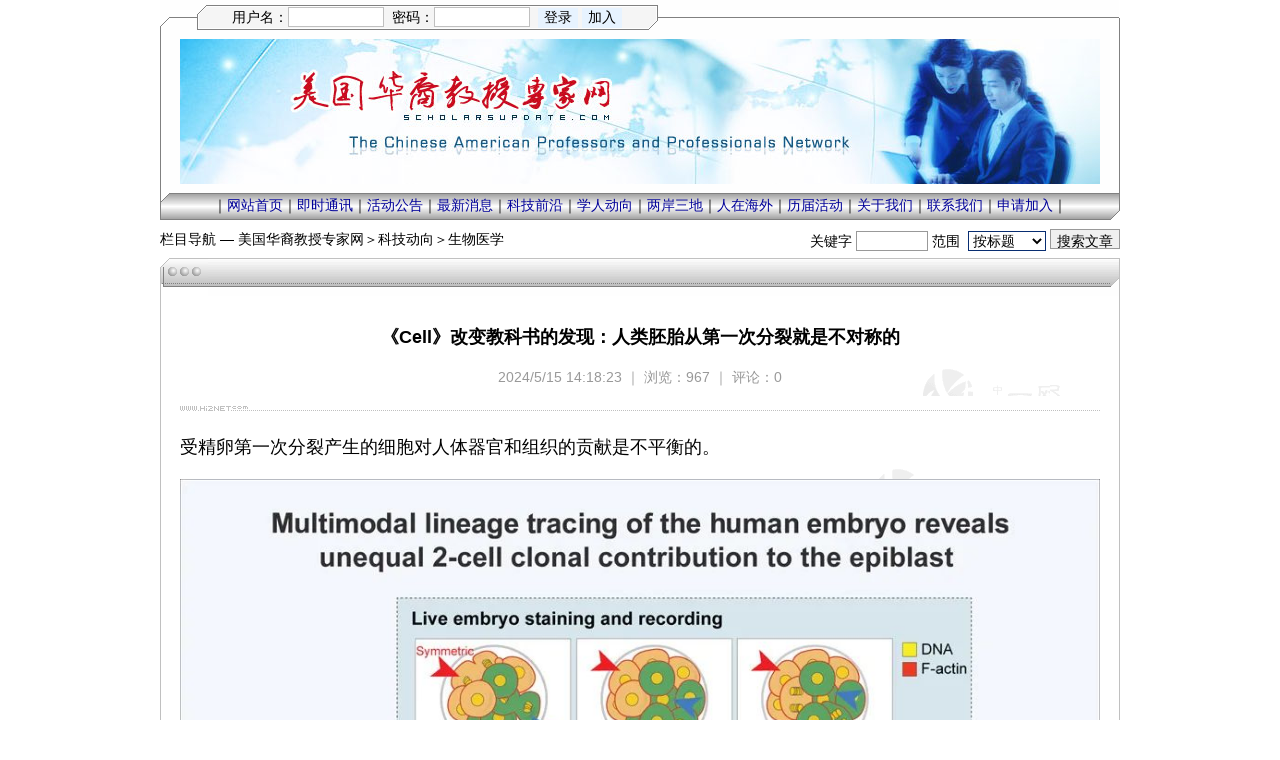

--- FILE ---
content_type: text/html
request_url: http://scholarsupdate.hi2net.com/news.asp?NewsID=35866
body_size: 6492
content:
<head>
<meta http-equiv="Content-Language" content="zh-cn">
<meta http-equiv="Content-Type" content="text/html; charset=gb2312">
</head>
<head>
<meta http-equiv="Content-Language" content="zh-cn">
<meta http-equiv="Content-Type" content="text/html; charset=gb2312">
</head>

<head>
<meta http-equiv="Content-Language" content="zh-cn">
<meta http-equiv="Content-Type" content="text/html; charset=gb2312">
</head>
<head>
<meta http-equiv="Content-Language" content="zh-cn">
<meta http-equiv="Content-Type" content="text/html; charset=gb2312">
</head>
<head>
<meta http-equiv="Content-Language" content="zh-cn">
<meta http-equiv="Content-Type" content="text/html; charset=gb2312">
</head>


<html>
<head>
<meta http-equiv="Content-Language" content="zh-cn">
<meta http-equiv="Content-Type" content="text/html; charset=gb2312">
<title>《Cell》改变教科书的发现：人类胚胎从第一次分裂就是不对称的 - 生物医学 - 科技动向 - 美国华裔教授专家网 ScholarsUpdate.com</title>
<LINK href=blue.css?ver=1.3 rel=stylesheet>
</head>
<body topmargin=0 leftmargin=0>



	<table width=960 height=5 align=center border=0 cellpadding=0 cellspacing=0 background=image/top01.gif><tr><td></td></tr></table>

	<table width=960 align=center border=0 cellpadding=0 cellspacing=0><tr><td>
	<table width=960 height=25 align=center border=0 cellpadding=0 cellspacing=0 background=image/top02.gif>
	<tr>
	<td width=50></td>
	<td width=433>
	<table width=100% align=center border=0 cellpadding=0 cellspacing=0>
	
		<form method=POST action=login_chk.asp name=user OnSubmit='return checkdata()'>
		<tr><td align=center>
		<input type=hidden name=isHomePage value=0>
		<input type=hidden name=ServerURL value=http://scholarsupdate.hi2net.com/news.asp?NewsID=35866>
		用户名：<input name=Username size=10 style='border-left:1px solid #C0C0C0;border-right:1px solid #C0C0C0;border-top:1px solid #C0C0C0;border-bottom:1px solid #C0C0C0;background:#FFFFFF;color:#000099;height=19;'>&nbsp;&nbsp;密码：<input type=password name=Password size=10 style='border-left:1px solid #C0C0C0;border-right:1px solid #C0C0C0;border-top:1px solid #C0C0C0;border-bottom:1px solid #C0C0C0;background:#FFFFFF;color:#000099;height=19;'>&nbsp;&nbsp;<input type=submit name=Submit value=登录 title=会员登录处 style='border-left:none;border-right:none;border-top:none;border-bottom:none;background:#E7F3FF;color:#000000;height=15;'>&nbsp;<input type=button name=Submit2 value=加入 onclick=javascript:adduser() title=加入美国华裔教授专家网 style='border-left:none;border-right:none;border-top:none;border-bottom:none;background:#E7F3FF;color:#000000;height=15;'>
		</td></tr>
		</form>
	
	</table>
	</td>
	<td width=477></td>
	</tr>
	</table>
	</td></tr></table>

	<table width=960 align=center border=0 cellpadding=0 cellspacing=0 background=image/top03.gif>
	<tr><td colspan=3 height=9></td></tr>
	<tr>
	<td width=20></td>
	<td width=920>
	<table width=920 align=center border=0 cellpadding=0 cellspacing=0 background=image/head_back.jpg>
	<tr><td height=145></td></tr>
	</table>
	</td>
	<td width=20></td>
	</tr>
	<tr><td colspan=3 height=9></td></tr>
	</table>

	
	<table width=960 align=center border=0 cellpadding=0 cellspacing=0>
	<tr><td height=27 align=center background=image/topbar.gif>
	<table align=center border=0 cellpadding=0 cellspacing=0><tr>
	<td align=center>｜<a href=index.asp target=_blank class=top>网站首页</a>｜<a href=update.asp target=_blank class=top>即时通讯</a>｜<a href=typel1.asp?typeid=1 target=_blank class=top>活动公告</a>｜<a href=typel1.asp?typeid=6 target=_blank class=top>最新消息</a>｜<a href=typel1.asp?typeid=2 target=_blank class=top>科技前沿</a>｜<a href=typel2.asp?typeID=2&bigclassid=4 target=_blank class=top>学人动向</a>｜<a href=typel1.asp?typeID=3 target=_blank class=top>两岸三地</a>｜<a href=typel1.asp?typeID=4 target=_blank class=top>人在海外</a>｜<a href=special.asp?id=6 target=_blank class=top>历届活动</a>｜<a href=aboutus.asp target=_blank class=top>关于我们</a>｜<a href=mailto:zjiang@barstow.edu target=_blank class=top>联系我们</a>｜<a class=top href=register.asp target=_blank>申请加入</a>｜</td>
	</tr></table>
	</td></tr>
	<tr><td height=3></td></tr>
	</table>
	
<table width=960 align=center border=0 cellpadding=0 cellspacing=0><tr>
<td width=560 height=35>栏目导航&nbsp;—&nbsp;<a class=blackG href=index.asp target=_blank>美国华裔教授专家网</a>＞<a class=blackG href=typel1.asp?typeid=2 target=_blank>科技动向</a>＞<a class=blackG href=typel2.asp?typeid=2&BigClassid=21 target=_blank>生物医学</a></td>
<td width=400 align=right>
	<table width=100% border=0 cellpadding=0 cellspacing=0>
	<form method=post name=myform action=news_search.asp>
	<tr><td height=25 align=right>关键字&nbsp;<input type=text name=keyword size=7 maxlength=50>&nbsp;范围&nbsp;
	<select name=action size=1>
	<option selected value=title>按标题</option>
	<option value=content>按内容</option>
	<option value=editor>按作者</option>
	<option value=about>按关键词</option>
	</select>&nbsp;<input type=submit name=Submit value='搜索文章' class=InputButton>
	</td></tr>
	</form>
	</table>
	</td>
</tr></table>
<div id=article>

	<table width=960 align=center border=0 cellpadding=0 cellspacing=0 style=border-collapse:collapse><tr height=38>
	<td width=48><img border=0 src=image/frmC2TL.gif></td>
	<td background=image/frmC2TM.gif>
	<table width=100% align=center border=0 cellpadding=0 cellspacing=0 style=border-collapse:collapse><tr>
	<td class=top>
	&nbsp;
	</td>
	<td align=right></td>
	</tr></table>
	</td>
	<td width=12><img border=0 src=image/frmC2TR.gif></td>
	</tr></table>
	
	<table width=960 align=center border=0 cellpadding=0 cellspacing=0 style=border-collapse:collapse><tr>
	<td width=12 background=image/frmC2ML.gif></td>
	<td align=center>
	
	<table width=920 align=center border=0 cellpadding=0 cellspacing=0 background=image/bg_news.gif>
	<tr>
	<td></td>
	<td>
	<table width=820 align=center border=0 cellpadding=0 cellspacing=0 background=image/bg_news.gif>
	<tr><td height=24></td></tr>
	<tr><td height=35 align=center class=newsTitle><B>《Cell》改变教科书的发现：人类胚胎从第一次分裂就是不对称的</B></td></tr>
	
	<tr><td height=6></td></tr>
	<tr><td height=35 align=center class=grey>2024/5/15 14:18:23 ｜ 浏览：967 ｜ 评论：0</td></tr>
	
	</table>
	</td>
	</tr>
	</table>

	<table width=920 align=center border=0 cellpadding=0 cellspacing=0 background=image/bg_news.gif>
	<tr><td height=25>
	<table width=920 align=center border=0 cellpadding=0 cellspacing=0 style=border-collapse:collapse>
	<tr><td height=6 colspan=2></td></tr>
	<tr height=5>
	<td width=58><img border=0 src=image/line1L.gif></td>
	<td background=image/line1R.gif><img border=0 src=image/line1R.gif></td>
	</tr>
	<tr><td height=6 colspan=2></td></tr>
	</table>
	</td></tr>
	<tr><td height=12></td></tr>
	
	<tr><td style=WORD-WRAP:break-word><font class=news><div class=news><p>受精卵第一次分裂产生的细胞对人体器官和组织的贡献是不平衡的。</p><p><img onload='javascript:if(this.width>920 || 1) this.width=920' alt='《Cell》改变教科书的发现：人类胚胎从第一次分裂就是不对称的' style="width：100% !important; height：auto;" src="http://scholarsupdate.hi2net.com/picture/2024/0515/1/3.jpg"></p><p><br>构成一天大的人类胚胎的两个细胞乍一看可能一模一样。但今天发表的一项研究表明，人体的大部分都是由这些细胞中的一种形成的——这一发现可能有助于提高体外受精（IVF）手术的成功率。</p><p>这项工作表明，受精卵的第一次分裂为产生的细胞寻求不同的命运做好了准备，为完全发育的胎儿的复杂性铺平了道路。</p><p>纽约市洛克菲勒大学的发育生物学家Ali Brivanlou说:“这是向前迈出的重要一步。随着研究的进展，临床意义将变得更加清晰。看到我们现在可以在我们自己的发展中询问人类特有的特征，而不是从模式生物中进行概括，这让我感到很温暖。”</p><p>这一发现发表在《Cell》杂志上。</p><p>不对称的起源</p><p>长期以来，研究人员一直认为，哺乳动物受精卵（受精卵和少于16个细胞的胚胎）中的所有细胞都是相同的，直到发育后期才开始分化。毕竟，经过几次细胞分裂后分裂成两个独立胚胎的受精卵仍然可以变成同卵双胞胎。</p><p>但在2001年，现任职于帕萨迪纳加州理工学院的发育生物学家Magdalena Zernicka-Goetz与人合著了一篇论文，揭示了小鼠胚胎中的前两个细胞是不同的。两个细胞中的一个分裂为后代细胞，这些后代细胞主要构成小鼠胎儿的大部分，而另一个细胞的后代主要形成卵黄囊。</p><p>Zernicka-Goetz一直想知道人类是否也有同样的情况。她说:“我的梦想是了解细胞如何确定它们的命运，以及生命的复杂性是如何开始进化的。”</p><p>但事实证明，这很难研究:从体外受精诊所捐赠的胚胎通常含有数十个细胞。</p><p>Zernicka-Goetz找到了一家试管婴儿诊所，可以为她的实验室提供54个尚未完全完成第一次分裂的受精卵，这将产生两个称为卵裂球的细胞。研究人员让受精卵在实验室中分裂，并用荧光蛋白标记其中一个卵裂球。这使他们能够在胚胎发育过程中追踪每个卵裂球的后代。</p><p>研究人员将胚胎在培养皿中培养了4到5天，直到它们开始形成独特的结构。分析表明，该结构中大部分将成为胎儿的细胞来自分裂速度更快的卵裂球。卵裂球分裂较慢的后代倾向于变成卵黄囊。Zernicka-Goetz说，这种关联并不精确:最初的两个细胞只是“偏向”于形成一个或另一个系统，它们后代的命运直到发育后期才确定。</p><p>Brivanlou对这种不对称的程度感到震惊，但他说，考虑到人体最终变得多么复杂，这是有道理的。他说:“我们研究得越多，我就越明白生命是由连续的对称性破坏构成的。”</p><p>不平衡发育</p><p>目前还不清楚是什么导致了这种不对称。在鼠身上，精子进入卵子的位置会影响卵子分裂的方式，Zernicka-Goetz说，其他因素，比如卵细胞中染色体的结构，也会影响平衡。</p><p>Zernicka-Goetz说，了解哪些细胞更容易形成胎儿，可以让体外受精诊所更好地筛选胚胎，找到那些最有可能成功怀孕的细胞。“如果我们能理解在这个时候什么是如此脆弱，一些损失就可以避免。”</p><p>她说，很难预测这种早期的不对称如何影响后来的人体，但这种影响可能是非常持久的。</p><p>参考文献</p><p>The first two blastomeres contribute unequally to the human embryo</p><p><br></p><p><br></p><p><br>




</p></div></font></td></tr>
	<tr><td height=12></td></tr>
	</table>
	
	</td>
	<td width=12 background=image/frmC2MR.gif></td>
	</tr></table>
	
	<table width=960 align=center border=0 cellpadding=0 cellspacing=0 style=border-collapse:collapse><tr>
	<td width=12 background=image/frmC2ML.gif></td>
	<td align=center>
	
	<table width=920 align=center border=0 cellpadding=0 cellspacing=0 style=border-collapse:collapse>
	<tr><td height=6 colspan=2></td></tr>
	<tr height=5>
	<td width=58><img border=0 src=image/line1L.gif></td>
	<td background=image/line1R.gif><img border=0 src=image/line1R.gif></td>
	</tr>
	<tr><td height=6 colspan=2></td></tr>
	</table>
	

	<table width=920 align=center border=0 cellpadding=0 cellspacing=0><tr><td height=40><B>相关栏目：『<a href=typel2.asp?typeid=2&BigClassid=21 target=_blank>生物医学</a>』</B></td></tr></table>
	
		<table width=920 align=center border=0 cellpadding=0 cellspacing=0>
		
			<tr height=25 valign=top>
			<td width=70></td>
			<td width=15><img src=image/dot04T.gif border=0></td>
			<td width=695><a class=blackG href=news_read.asp?NewsID=38652 target=_blank>Nature最新综述：盘点2025年FDA批准的46款药物</a></td>
			<td width=90 class=grey>2026-01-07</td>
			<td width=50 align=right class=grey>[185]</td>
			</tr>
		
			<tr height=25 valign=top>
			<td width=70></td>
			<td width=15><img src=image/dot04T.gif border=0></td>
			<td width=695><a class=blackG href=news_read.asp?NewsID=38636 target=_blank>Nature重磅：mRNA精准抗癌“双开关”问世，疗效安全双突破</a></td>
			<td width=90 class=grey>2026-01-04</td>
			<td width=50 align=right class=grey>[218]</td>
			</tr>
		
			<tr height=25 valign=top>
			<td width=70></td>
			<td width=15><img src=image/dot04T.gif border=0></td>
			<td width=695><a class=blackG href=news_read.asp?NewsID=38597 target=_blank>一直熬大夜会发生什么？Nature子刊：大脑被迫开启“清洁系统”，认知崩盘，神经活动发生“暴乱”；且会触发炎症反应，痒到抓狂</a></td>
			<td width=90 class=grey>2025-12-16</td>
			<td width=50 align=right class=grey>[766]</td>
			</tr>
		
			<tr height=25 valign=top>
			<td width=70></td>
			<td width=15><img src=image/dot04T.gif border=0></td>
			<td width=695><a class=blackG href=news_read.asp?NewsID=38617 target=_blank>2025年重塑人类健康的四大医学进展</a></td>
			<td width=90 class=grey>2025-12-16</td>
			<td width=50 align=right class=grey>[1106]</td>
			</tr>
		
			<tr height=25 valign=top>
			<td width=70></td>
			<td width=15><img src=image/dot04T.gif border=0></td>
			<td width=695><a class=blackG href=news_read.asp?NewsID=38616 target=_blank>必看！顶刊强推：2025九大医学进展</a></td>
			<td width=90 class=grey>2025-12-16</td>
			<td width=50 align=right class=grey>[866]</td>
			</tr>
		
			<tr height=25 valign=top>
			<td width=70></td>
			<td width=15><img src=image/dot04T.gif border=0></td>
			<td width=695><a class=blackG href=news_read.asp?NewsID=38610 target=_blank>怀孕或使女性衰老超5岁，女性怀孕次数越多衰老越明显，斯坦福大学发现妊娠会加速个体表观遗传衰老</a></td>
			<td width=90 class=grey>2025-12-16</td>
			<td width=50 align=right class=grey>[741]</td>
			</tr>
		
			<tr height=25 valign=top>
			<td width=70></td>
			<td width=15><img src=image/dot04T.gif border=0></td>
			<td width=695><a class=blackG href=news_read.asp?NewsID=38579 target=_blank>确诊ADHD的女生，越来越多了</a></td>
			<td width=90 class=grey>2025-12-09</td>
			<td width=50 align=right class=grey>[935]</td>
			</tr>
		
			<tr height=25 valign=top>
			<td width=70></td>
			<td width=15><img src=image/dot04T.gif border=0></td>
			<td width=695><a class=blackG href=news_read.asp?NewsID=38582 target=_blank>6种食物被证实「促癌」，很多人每天都在吃</a></td>
			<td width=90 class=grey>2025-12-09</td>
			<td width=50 align=right class=grey>[969]</td>
			</tr>
		
			<tr height=25 valign=top>
			<td width=70></td>
			<td width=15><img src=image/dot04T.gif border=0></td>
			<td width=695><a class=blackG href=news_read.asp?NewsID=38585 target=_blank>上海专家发现：吃甜食的老人，健康指数是吃蔬菜的人的8倍不止？</a></td>
			<td width=90 class=grey>2025-12-09</td>
			<td width=50 align=right class=grey>[956]</td>
			</tr>
		
			<tr height=25 valign=top>
			<td width=70></td>
			<td width=15><img src=image/dot04T.gif border=0></td>
			<td width=695><a class=blackG href=news_read.asp?NewsID=38586 target=_blank>不孕不育女方占主因？研究表明：45岁以上男性精子的胚胎流产率会显著升高</a></td>
			<td width=90 class=grey>2025-12-09</td>
			<td width=50 align=right class=grey>[934]</td>
			</tr>
		
		</table>
		
			<table width=920 align=center border=0 cellpadding=0 cellspacing=0><tr><td height=25 align=right><a href=typel2.asp?typeid=2&BigClassid=21 target=_blank><img src=image/icon_more.gif border=0 alt=相关栏目更多文章></a></td></tr></table>
		
	</td>
	<td width=12 background=image/frmC2MR.gif></td>
	</tr></table>
	
	<table width=960 align=center border=0 cellpadding=0 cellspacing=0 style=border-collapse:collapse><tr>
	<td width=12 background=image/frmC2ML.gif></td>
	<td align=center>
	
	<table width=920 align=center border=0 cellpadding=0 cellspacing=0 style=border-collapse:collapse>
	<tr><td height=6 colspan=2></td></tr>
	<tr height=5>
	<td width=58><img border=0 src=image/line1L.gif></td>
	<td background=image/line1R.gif><img border=0 src=image/line1R.gif></td>
	</tr>
	<tr><td height=6 colspan=2></td></tr>
	</table>
	

	<table width=920 align=center border=0 cellpadding=0 cellspacing=0><tr><td height=40><B>最新图文：</B></td></tr></table>
	
		<table width=920 align=center border=0 cellpadding=0 cellspacing=0>
		
			<tr>
			<td width=100><a class=blackG href=news_read.asp?NewsID=27644 target=_blank><img border=1 width=100 height=100 src=upload2013/2019921152644277.jpg alt="：《2019全球肿瘤趋势报告》"></a></td>
			<td width=16></td>
			<td width=100>
			
			<a class=blackG href=news_read.asp?NewsID=27642 target=_blank><img border=1 width=100 height=100 src=upload2013/201992114421315.gif alt="：阿尔茨海默病预防与干预核心讯息图解"></a>
			
			</td>
			<td width=16></td>
			<td width=100>
			
			<a class=blackG href=news_read.asp?NewsID=27639 target=_blank><img border=1 width=100 height=100 src=upload2013/2019921113632145.jpg alt="：引力波天文台或有助搜寻暗物质粒子"></a>
			
			</td>
			<td width=16></td>
			<td width=100>
			
			<a class=blackG href=news_read.asp?NewsID=27637 target=_blank><img border=1 width=100 height=100 src=upload2013/2019921111059586.jpg alt="：Sail Through the Mist - SoCal Innovation Forum 2019（10/5）"></a>
			
			</td>
			<td width=16></td>
			<td width=100>
			
			<a class=blackG href=news_read.asp?NewsID=27634 target=_blank><img border=1 width=100 height=100 src=upload2013/201992004322764.jpg alt="游天龙：《唐人街》是如何炼成的：UCLA社会学教授周敏的学术之路"></a>
			
			</td>
			<td width=16></td>
			<td width=100>
			
			<a class=blackG href=news_read.asp?NewsID=27632 target=_blank><img border=1 width=100 height=100 src=upload2013/20199200262908.jpg alt="：“为什么海外华人那么爱国，但是让他回国却不愿意?...“"></a>
			
			</td>
			<td width=16></td>
			<td width=100>
			
			<a class=blackG href=news_read.asp?NewsID=27631 target=_blank><img border=1 width=100 height=100 src=upload2013/2019919235840830.jpg alt="：学术出版巨头Elsevier 彻查433名审稿人“强迫引用”黑幕"></a>
			
			</td>
			<td width=16></td>
			<td width=100>
			
			<a class=blackG href=news_read.asp?NewsID=27630 target=_blank><img border=1 width=100 height=100 src=upload2013/2019919234551504.jpg alt="：中国336个国家重点实验室布局"></a>
			
			</td>
			</tr>
		
		</table>
		<table width=920 align=center border=0 cellpadding=0 cellspacing=0><tr><td height=40 align=right><a href=news_List.asp?id=0 target=_blank><img src=image/icon_more.gif border=0 alt=更多最新图文></a></td></tr></table>
	
	</td>
	<td width=12 background=image/frmC2MR.gif></td>
	</tr></table>
	
	<table width=960 align=center border=0 cellpadding=0 cellspacing=0 style=border-collapse:collapse><tr>
	<td width=12 background=image/frmC2ML.gif></td>
	<td align=center>
	
	<table width=920 align=center border=0 cellpadding=0 cellspacing=0 style=border-collapse:collapse>
	<tr><td height=6 colspan=2></td></tr>
	<tr height=5>
	<td width=58><img border=0 src=image/line1L.gif></td>
	<td background=image/line1R.gif><img border=0 src=image/line1R.gif></td>
	</tr>
	<tr><td height=6 colspan=2></td></tr>
	</table>
	
</div>
	<table width=920 align=center border=0 cellpadding=0 cellspacing=0>
	<tr><td height=25 align=right><a class=orange14 href=update.asp target=_blank><B>更多《即时通讯》＞＞</B></a></td></tr>
	<tr><td height=9></td></tr>
	</table>
	
	</td>
	<td width=12 background=image/frmC2MR.gif></td>
	</tr></table>
	
	<table width=960 align=center border=0 cellpadding=0 cellspacing=0 style=border-collapse:collapse><tr height=38>
	<td width=48><img border=0 src=image/frmC3TL.gif></td>
	<td background=image/frmC3TM.gif>
	<table width=100% align=center border=0 cellpadding=0 cellspacing=0 style=border-collapse:collapse><tr>
	<td class=top>
	&nbsp;
	</td>
	<td align=right></td>
	</tr></table>
	</td>
	<td width=12><img border=0 src=image/frmC3TR.gif></td>
	</tr></table>
	
	<table width=960 align=center border=0 cellpadding=0 cellspacing=0 style=border-collapse:collapse><tr>
	<td width=12 background=image/frmC2ML.gif></td>
	<td align=center>
	
	<table width=920 align=center border=0 cellpadding=0 cellspacing=0><tr height=36>
	<td><a href=javascript:window.print() class=black><img src=image/icon_printer.gif border=0 align=absmiddle> 打印本文章</a></td>
	<td align=right><input type=button name=close2 value=关闭窗口 onClick='window.close();return false;' class=inputbutton></td>
	</tr></table>
	
	</td>
	<td width=12 background=image/frmC2MR.gif></td>
	</tr></table>
	
	<table width=960 align=center border=0 cellpadding=0 cellspacing=0 style=border-collapse:collapse><tr height=38>
	<td width=48><img border=0 src=image/frmC3TL.gif></td>
	<td background=image/frmC3TM.gif>
	<table width=100% align=center border=0 cellpadding=0 cellspacing=0 style=border-collapse:collapse><tr>
	<td class=top>
	&nbsp;
	</td>
	<td align=right></td>
	</tr></table>
	</td>
	<td width=12><img border=0 src=image/frmC3TR.gif></td>
	</tr></table>
	
	<table width=960 align=center border=0 cellpadding=0 cellspacing=0 style=border-collapse:collapse><tr>
	<td width=12 background=image/frmC2ML.gif></td>
	<td align=center>
	

	<table width=540 align=center border=0 cellpadding=0 cellspacing=0>
	
	    <form method=POST action=review_add_sav2.asp name=form1 OnSubmit='return checkReviewdata()'>
	    <input type=hidden name=NewsID value=35866>
	    <input type=hidden name=NewsEditorID value=24144>
	    <input type=hidden name=ReplyReviewID value=0>
	    <input type=hidden name=ServerURL value=http://scholarsupdate.hi2net.com/news.asp?NewsID=35866>
		<input type=hidden name=AuthorID value=0>
		<tr height=25>
		<td width=140 align=right>您的名字：</td>
		<td width=400><input type=text name=Author size=56 maxlength=50></td>
		</tr>
		<tr height=25>
		<td width=140 align=right>电子邮件：</td>
		<td width=400><input type=text name=email size=56 maxlength=128></td>
		</tr>
	
			<input type=hidden name=title value="评论：《Cell》改变教科书的发现：人类胚胎从第一次分裂就是不对称的">
		
		<tr height=25>
		<td width=140 align=right>留言内容：</td>
		<td width=400><TEXTAREA cols=55 name=content rows=10 title=请输入留言内容，不要超过4000字，否则会被截断。></TEXTAREA></td>
		</tr>
		<tr height=25>
		<td width=140 align=right class=red>注意：</td>
		<td width=400 class=red>留言内容不要超过4000字，否则会被截断。</td></td>
		</tr>
		
			<tr height=25>
			<td width=140 align=right>未 审 核：</td>
			<td width=400><input type=radio value=0 name=passed class=InputRadioBlue checked>&nbsp;是</td>
			</tr>
		
		<tr height=25><td height=35 colspan=2 align=center><input type=submit value=签写留言 name=Submit class=inputbutton>&nbsp;&nbsp;<input name=reset type=reset value=重新填写 class=inputbutton></tr>

	</form>
	</table>
	
	</td>
	<td width=12 background=image/frmC2MR.gif></td>
	</tr></table>
	
	<table width=960 align=center border=0 cellpadding=0 cellspacing=0 style=border-collapse:collapse><tr height=12>
	<td width=12><img border=0 src=image/frmC2BL.gif></td>
	<td background=image/frmC2BM.gif><img border=0 src=image/frmC2BM.gif></td>
	<td width=12><img border=0 src=image/frmC2BR.gif></td>
	</tr></table>
	<table width=960 align=center border=0 cellpadding=0 cellspacing=0 style=border-collapse:collapse><tr><td height=3></td></tr></table>
	
	<table width=760 align=center border=0 cellpadding=0 cellspacing=0>
	<tr><td height=6></td></tr>
	<tr><td height=30 align=center class=black>｜<a class=black href=aboutus.asp target=_blank>关于我们</a>｜<a class=black href=mailto:zjiang@barstow.edu target=_blank>联系我们</a>｜<a class=black href=register.asp target=_blank>申请加入</a>｜<a class=black href=manage/index.asp target=_blank>后台管理</a>｜<a class=black href=# onclick=this.style.behavior='url(#default#homepage)';this.setHomePage('http://scholarsupdate.hi2net.com/'); >设为主页</a>｜<a class=black href=# onclick=window.external.AddFavorite(location.href,document.title);>加入收藏</a>｜</td></tr>
	<tr><td align=center class=grey><a class=grey href=http://scholarsupdate.hi2net.com/ target=_blank>美国华裔教授专家网</a>版权所有，谢绝拷贝。如欲选登或发表，请与<a class=grey href=/blog_guestbk.asp?id=4>美国华裔教授专家网</a>联系。<BR>Copyright &copy; 2026 <a class=grey href=http://scholarsupdate.hi2net.com/ target=_blank>ScholarsUpdate.com</a>. All Rights Reserved.</td></tr>
	</table>
	
</body>
</html>
